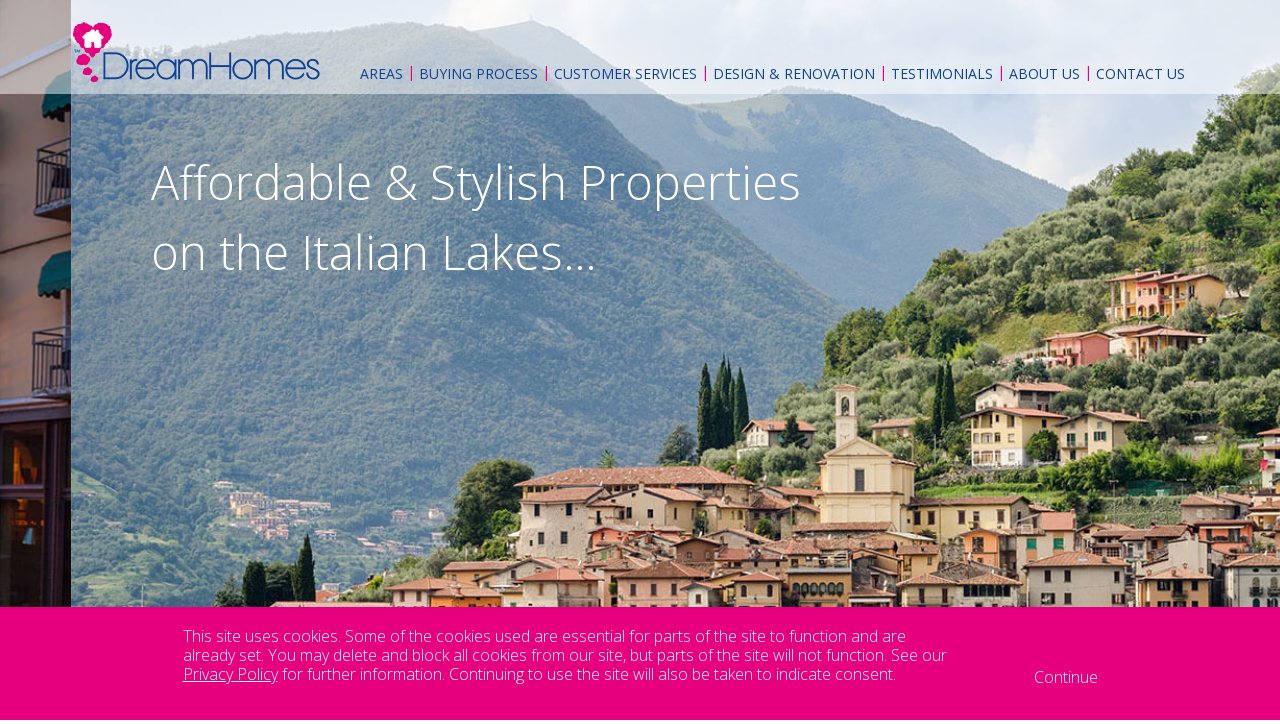

--- FILE ---
content_type: text/html; charset=UTF-8
request_url: https://dreamhomes.it/property/bellagio-elegant-single-villa-park-lake-views/interno-2/
body_size: 14190
content:
<!DOCTYPE html>
<!--[if IE 7 ]>	   <html lang="en-US" prefix="og: http://ogp.me/ns#" lang="en" class="ie7">    <![endif]-->
<!--[if IE 8 ]>    <html lang="en-US" prefix="og: http://ogp.me/ns#" lang="en" class="no-js ie8">    <![endif]-->
<!--[if IE 9 ]>    <html lang="en-US" prefix="og: http://ogp.me/ns#" lang="en" class="no-js ie9">    <![endif]-->
<!--[if (gt IE 9)|!(IE)]><!--><html lang="en-US" prefix="og: http://ogp.me/ns#" lang="en" class="no-js"><!--<![endif]-->
<html lang="en-US" class="no-js">
<head><style>img.lazy{min-height:1px}</style><link href="https://dreamhomes.it/wp-content/plugins/w3-total-cache/pub/js/lazyload.min.js" as="script">
    <!-- Google tag (gtag.js) -->
<script async src="https://www.googletagmanager.com/gtag/js?id=G-1TWNKSBXBZ"></script>
<script>
  window.dataLayer = window.dataLayer || [];
  function gtag(){dataLayer.push(arguments);}
  gtag('js', new Date());

  gtag('config', 'G-1TWNKSBXBZ');
</script>
	<meta charset="UTF-8">
	<meta name="viewport" content="width=device-width, initial-scale=1, minimal-ui, user-scalable=no">

	
	<meta http-equiv="X-UA-Compatible" content="IE=edge">
	<link rel="icon" href="https://dreamhomes.it/wp-content/themes/ci-theme/images/favicon.ico" type="image/x-icon"/>
	<link rel="shortcut icon" href="https://dreamhomes.it/wp-content/themes/ci-theme/images/favicon.ico" type="image/x-icon"/>

	<link rel="profile" href="http://gmpg.org/xfn/11">
	<link rel="pingback" href="https://dreamhomes.it/xmlrpc.php">
	<!--[if lt IE 9]>
	<script src="https://dreamhomes.it/wp-content/themes/ci-theme/js/html5.js"></script>
<![endif]-->


<title>Interno 2 - Dreamhomes</title>
<link href='https://fonts.googleapis.com/css?family=Open+Sans:400,600,700,800,300' rel='stylesheet' type='text/css'>
<meta name='robots' content='index, follow, max-image-preview:large, max-snippet:-1, max-video-preview:-1' />

	<!-- This site is optimized with the Yoast SEO plugin v26.8 - https://yoast.com/product/yoast-seo-wordpress/ -->
	<link rel="canonical" href="https://dreamhomes.it/property/bellagio-elegant-single-villa-park-lake-views/interno-2/" />
	<meta property="og:locale" content="en_US" />
	<meta property="og:type" content="article" />
	<meta property="og:title" content="Interno 2 - Dreamhomes" />
	<meta property="og:url" content="https://dreamhomes.it/property/bellagio-elegant-single-villa-park-lake-views/interno-2/" />
	<meta property="og:site_name" content="Dreamhomes" />
	<meta property="og:image" content="https://dreamhomes.it/property/bellagio-elegant-single-villa-park-lake-views/interno-2" />
	<meta property="og:image:width" content="2048" />
	<meta property="og:image:height" content="1362" />
	<meta property="og:image:type" content="image/jpeg" />
	<meta name="twitter:card" content="summary_large_image" />
	<script type="application/ld+json" class="yoast-schema-graph">{"@context":"https://schema.org","@graph":[{"@type":"WebPage","@id":"https://dreamhomes.it/property/bellagio-elegant-single-villa-park-lake-views/interno-2/","url":"https://dreamhomes.it/property/bellagio-elegant-single-villa-park-lake-views/interno-2/","name":"Interno 2 - Dreamhomes","isPartOf":{"@id":"https://dreamhomes.it/#website"},"primaryImageOfPage":{"@id":"https://dreamhomes.it/property/bellagio-elegant-single-villa-park-lake-views/interno-2/#primaryimage"},"image":{"@id":"https://dreamhomes.it/property/bellagio-elegant-single-villa-park-lake-views/interno-2/#primaryimage"},"thumbnailUrl":"https://dreamhomes.it/wp-content/uploads/2017/02/Interno-2.jpg","datePublished":"2017-02-03T11:34:31+00:00","breadcrumb":{"@id":"https://dreamhomes.it/property/bellagio-elegant-single-villa-park-lake-views/interno-2/#breadcrumb"},"inLanguage":"en-US","potentialAction":[{"@type":"ReadAction","target":["https://dreamhomes.it/property/bellagio-elegant-single-villa-park-lake-views/interno-2/"]}]},{"@type":"ImageObject","inLanguage":"en-US","@id":"https://dreamhomes.it/property/bellagio-elegant-single-villa-park-lake-views/interno-2/#primaryimage","url":"https://dreamhomes.it/wp-content/uploads/2017/02/Interno-2.jpg","contentUrl":"https://dreamhomes.it/wp-content/uploads/2017/02/Interno-2.jpg","width":2048,"height":1362},{"@type":"BreadcrumbList","@id":"https://dreamhomes.it/property/bellagio-elegant-single-villa-park-lake-views/interno-2/#breadcrumb","itemListElement":[{"@type":"ListItem","position":1,"name":"Home","item":"https://dreamhomes.it/"},{"@type":"ListItem","position":2,"name":"Reduced &#8211; Bellagio &#8211; Elegant Single Villa With Park &#8211;...","item":"https://dreamhomes.it/property/bellagio-elegant-single-villa-park-lake-views/"},{"@type":"ListItem","position":3,"name":"Interno 2"}]},{"@type":"WebSite","@id":"https://dreamhomes.it/#website","url":"https://dreamhomes.it/","name":"Dreamhomes","description":"","potentialAction":[{"@type":"SearchAction","target":{"@type":"EntryPoint","urlTemplate":"https://dreamhomes.it/?s={search_term_string}"},"query-input":{"@type":"PropertyValueSpecification","valueRequired":true,"valueName":"search_term_string"}}],"inLanguage":"en-US"}]}</script>
	<!-- / Yoast SEO plugin. -->


<link rel='dns-prefetch' href='//ajax.googleapis.com' />
<link rel='dns-prefetch' href='//maps.google.com' />
<link rel='dns-prefetch' href='//fonts.googleapis.com' />
<link rel="alternate" type="application/rss+xml" title="Dreamhomes &raquo; Interno 2 Comments Feed" href="https://dreamhomes.it/property/bellagio-elegant-single-villa-park-lake-views/interno-2/feed/" />
<link rel="alternate" title="oEmbed (JSON)" type="application/json+oembed" href="https://dreamhomes.it/wp-json/oembed/1.0/embed?url=https%3A%2F%2Fdreamhomes.it%2Fproperty%2Fbellagio-elegant-single-villa-park-lake-views%2Finterno-2%2F" />
<link rel="alternate" title="oEmbed (XML)" type="text/xml+oembed" href="https://dreamhomes.it/wp-json/oembed/1.0/embed?url=https%3A%2F%2Fdreamhomes.it%2Fproperty%2Fbellagio-elegant-single-villa-park-lake-views%2Finterno-2%2F&#038;format=xml" />
<style id='wp-img-auto-sizes-contain-inline-css' type='text/css'>
img:is([sizes=auto i],[sizes^="auto," i]){contain-intrinsic-size:3000px 1500px}
/*# sourceURL=wp-img-auto-sizes-contain-inline-css */
</style>
<style id='wp-emoji-styles-inline-css' type='text/css'>

	img.wp-smiley, img.emoji {
		display: inline !important;
		border: none !important;
		box-shadow: none !important;
		height: 1em !important;
		width: 1em !important;
		margin: 0 0.07em !important;
		vertical-align: -0.1em !important;
		background: none !important;
		padding: 0 !important;
	}
/*# sourceURL=wp-emoji-styles-inline-css */
</style>
<style id='wp-block-library-inline-css' type='text/css'>
:root{--wp-block-synced-color:#7a00df;--wp-block-synced-color--rgb:122,0,223;--wp-bound-block-color:var(--wp-block-synced-color);--wp-editor-canvas-background:#ddd;--wp-admin-theme-color:#007cba;--wp-admin-theme-color--rgb:0,124,186;--wp-admin-theme-color-darker-10:#006ba1;--wp-admin-theme-color-darker-10--rgb:0,107,160.5;--wp-admin-theme-color-darker-20:#005a87;--wp-admin-theme-color-darker-20--rgb:0,90,135;--wp-admin-border-width-focus:2px}@media (min-resolution:192dpi){:root{--wp-admin-border-width-focus:1.5px}}.wp-element-button{cursor:pointer}:root .has-very-light-gray-background-color{background-color:#eee}:root .has-very-dark-gray-background-color{background-color:#313131}:root .has-very-light-gray-color{color:#eee}:root .has-very-dark-gray-color{color:#313131}:root .has-vivid-green-cyan-to-vivid-cyan-blue-gradient-background{background:linear-gradient(135deg,#00d084,#0693e3)}:root .has-purple-crush-gradient-background{background:linear-gradient(135deg,#34e2e4,#4721fb 50%,#ab1dfe)}:root .has-hazy-dawn-gradient-background{background:linear-gradient(135deg,#faaca8,#dad0ec)}:root .has-subdued-olive-gradient-background{background:linear-gradient(135deg,#fafae1,#67a671)}:root .has-atomic-cream-gradient-background{background:linear-gradient(135deg,#fdd79a,#004a59)}:root .has-nightshade-gradient-background{background:linear-gradient(135deg,#330968,#31cdcf)}:root .has-midnight-gradient-background{background:linear-gradient(135deg,#020381,#2874fc)}:root{--wp--preset--font-size--normal:16px;--wp--preset--font-size--huge:42px}.has-regular-font-size{font-size:1em}.has-larger-font-size{font-size:2.625em}.has-normal-font-size{font-size:var(--wp--preset--font-size--normal)}.has-huge-font-size{font-size:var(--wp--preset--font-size--huge)}.has-text-align-center{text-align:center}.has-text-align-left{text-align:left}.has-text-align-right{text-align:right}.has-fit-text{white-space:nowrap!important}#end-resizable-editor-section{display:none}.aligncenter{clear:both}.items-justified-left{justify-content:flex-start}.items-justified-center{justify-content:center}.items-justified-right{justify-content:flex-end}.items-justified-space-between{justify-content:space-between}.screen-reader-text{border:0;clip-path:inset(50%);height:1px;margin:-1px;overflow:hidden;padding:0;position:absolute;width:1px;word-wrap:normal!important}.screen-reader-text:focus{background-color:#ddd;clip-path:none;color:#444;display:block;font-size:1em;height:auto;left:5px;line-height:normal;padding:15px 23px 14px;text-decoration:none;top:5px;width:auto;z-index:100000}html :where(.has-border-color){border-style:solid}html :where([style*=border-top-color]){border-top-style:solid}html :where([style*=border-right-color]){border-right-style:solid}html :where([style*=border-bottom-color]){border-bottom-style:solid}html :where([style*=border-left-color]){border-left-style:solid}html :where([style*=border-width]){border-style:solid}html :where([style*=border-top-width]){border-top-style:solid}html :where([style*=border-right-width]){border-right-style:solid}html :where([style*=border-bottom-width]){border-bottom-style:solid}html :where([style*=border-left-width]){border-left-style:solid}html :where(img[class*=wp-image-]){height:auto;max-width:100%}:where(figure){margin:0 0 1em}html :where(.is-position-sticky){--wp-admin--admin-bar--position-offset:var(--wp-admin--admin-bar--height,0px)}@media screen and (max-width:600px){html :where(.is-position-sticky){--wp-admin--admin-bar--position-offset:0px}}

/*# sourceURL=wp-block-library-inline-css */
</style><style id='global-styles-inline-css' type='text/css'>
:root{--wp--preset--aspect-ratio--square: 1;--wp--preset--aspect-ratio--4-3: 4/3;--wp--preset--aspect-ratio--3-4: 3/4;--wp--preset--aspect-ratio--3-2: 3/2;--wp--preset--aspect-ratio--2-3: 2/3;--wp--preset--aspect-ratio--16-9: 16/9;--wp--preset--aspect-ratio--9-16: 9/16;--wp--preset--color--black: #000000;--wp--preset--color--cyan-bluish-gray: #abb8c3;--wp--preset--color--white: #ffffff;--wp--preset--color--pale-pink: #f78da7;--wp--preset--color--vivid-red: #cf2e2e;--wp--preset--color--luminous-vivid-orange: #ff6900;--wp--preset--color--luminous-vivid-amber: #fcb900;--wp--preset--color--light-green-cyan: #7bdcb5;--wp--preset--color--vivid-green-cyan: #00d084;--wp--preset--color--pale-cyan-blue: #8ed1fc;--wp--preset--color--vivid-cyan-blue: #0693e3;--wp--preset--color--vivid-purple: #9b51e0;--wp--preset--gradient--vivid-cyan-blue-to-vivid-purple: linear-gradient(135deg,rgb(6,147,227) 0%,rgb(155,81,224) 100%);--wp--preset--gradient--light-green-cyan-to-vivid-green-cyan: linear-gradient(135deg,rgb(122,220,180) 0%,rgb(0,208,130) 100%);--wp--preset--gradient--luminous-vivid-amber-to-luminous-vivid-orange: linear-gradient(135deg,rgb(252,185,0) 0%,rgb(255,105,0) 100%);--wp--preset--gradient--luminous-vivid-orange-to-vivid-red: linear-gradient(135deg,rgb(255,105,0) 0%,rgb(207,46,46) 100%);--wp--preset--gradient--very-light-gray-to-cyan-bluish-gray: linear-gradient(135deg,rgb(238,238,238) 0%,rgb(169,184,195) 100%);--wp--preset--gradient--cool-to-warm-spectrum: linear-gradient(135deg,rgb(74,234,220) 0%,rgb(151,120,209) 20%,rgb(207,42,186) 40%,rgb(238,44,130) 60%,rgb(251,105,98) 80%,rgb(254,248,76) 100%);--wp--preset--gradient--blush-light-purple: linear-gradient(135deg,rgb(255,206,236) 0%,rgb(152,150,240) 100%);--wp--preset--gradient--blush-bordeaux: linear-gradient(135deg,rgb(254,205,165) 0%,rgb(254,45,45) 50%,rgb(107,0,62) 100%);--wp--preset--gradient--luminous-dusk: linear-gradient(135deg,rgb(255,203,112) 0%,rgb(199,81,192) 50%,rgb(65,88,208) 100%);--wp--preset--gradient--pale-ocean: linear-gradient(135deg,rgb(255,245,203) 0%,rgb(182,227,212) 50%,rgb(51,167,181) 100%);--wp--preset--gradient--electric-grass: linear-gradient(135deg,rgb(202,248,128) 0%,rgb(113,206,126) 100%);--wp--preset--gradient--midnight: linear-gradient(135deg,rgb(2,3,129) 0%,rgb(40,116,252) 100%);--wp--preset--font-size--small: 13px;--wp--preset--font-size--medium: 20px;--wp--preset--font-size--large: 36px;--wp--preset--font-size--x-large: 42px;--wp--preset--spacing--20: 0.44rem;--wp--preset--spacing--30: 0.67rem;--wp--preset--spacing--40: 1rem;--wp--preset--spacing--50: 1.5rem;--wp--preset--spacing--60: 2.25rem;--wp--preset--spacing--70: 3.38rem;--wp--preset--spacing--80: 5.06rem;--wp--preset--shadow--natural: 6px 6px 9px rgba(0, 0, 0, 0.2);--wp--preset--shadow--deep: 12px 12px 50px rgba(0, 0, 0, 0.4);--wp--preset--shadow--sharp: 6px 6px 0px rgba(0, 0, 0, 0.2);--wp--preset--shadow--outlined: 6px 6px 0px -3px rgb(255, 255, 255), 6px 6px rgb(0, 0, 0);--wp--preset--shadow--crisp: 6px 6px 0px rgb(0, 0, 0);}:where(.is-layout-flex){gap: 0.5em;}:where(.is-layout-grid){gap: 0.5em;}body .is-layout-flex{display: flex;}.is-layout-flex{flex-wrap: wrap;align-items: center;}.is-layout-flex > :is(*, div){margin: 0;}body .is-layout-grid{display: grid;}.is-layout-grid > :is(*, div){margin: 0;}:where(.wp-block-columns.is-layout-flex){gap: 2em;}:where(.wp-block-columns.is-layout-grid){gap: 2em;}:where(.wp-block-post-template.is-layout-flex){gap: 1.25em;}:where(.wp-block-post-template.is-layout-grid){gap: 1.25em;}.has-black-color{color: var(--wp--preset--color--black) !important;}.has-cyan-bluish-gray-color{color: var(--wp--preset--color--cyan-bluish-gray) !important;}.has-white-color{color: var(--wp--preset--color--white) !important;}.has-pale-pink-color{color: var(--wp--preset--color--pale-pink) !important;}.has-vivid-red-color{color: var(--wp--preset--color--vivid-red) !important;}.has-luminous-vivid-orange-color{color: var(--wp--preset--color--luminous-vivid-orange) !important;}.has-luminous-vivid-amber-color{color: var(--wp--preset--color--luminous-vivid-amber) !important;}.has-light-green-cyan-color{color: var(--wp--preset--color--light-green-cyan) !important;}.has-vivid-green-cyan-color{color: var(--wp--preset--color--vivid-green-cyan) !important;}.has-pale-cyan-blue-color{color: var(--wp--preset--color--pale-cyan-blue) !important;}.has-vivid-cyan-blue-color{color: var(--wp--preset--color--vivid-cyan-blue) !important;}.has-vivid-purple-color{color: var(--wp--preset--color--vivid-purple) !important;}.has-black-background-color{background-color: var(--wp--preset--color--black) !important;}.has-cyan-bluish-gray-background-color{background-color: var(--wp--preset--color--cyan-bluish-gray) !important;}.has-white-background-color{background-color: var(--wp--preset--color--white) !important;}.has-pale-pink-background-color{background-color: var(--wp--preset--color--pale-pink) !important;}.has-vivid-red-background-color{background-color: var(--wp--preset--color--vivid-red) !important;}.has-luminous-vivid-orange-background-color{background-color: var(--wp--preset--color--luminous-vivid-orange) !important;}.has-luminous-vivid-amber-background-color{background-color: var(--wp--preset--color--luminous-vivid-amber) !important;}.has-light-green-cyan-background-color{background-color: var(--wp--preset--color--light-green-cyan) !important;}.has-vivid-green-cyan-background-color{background-color: var(--wp--preset--color--vivid-green-cyan) !important;}.has-pale-cyan-blue-background-color{background-color: var(--wp--preset--color--pale-cyan-blue) !important;}.has-vivid-cyan-blue-background-color{background-color: var(--wp--preset--color--vivid-cyan-blue) !important;}.has-vivid-purple-background-color{background-color: var(--wp--preset--color--vivid-purple) !important;}.has-black-border-color{border-color: var(--wp--preset--color--black) !important;}.has-cyan-bluish-gray-border-color{border-color: var(--wp--preset--color--cyan-bluish-gray) !important;}.has-white-border-color{border-color: var(--wp--preset--color--white) !important;}.has-pale-pink-border-color{border-color: var(--wp--preset--color--pale-pink) !important;}.has-vivid-red-border-color{border-color: var(--wp--preset--color--vivid-red) !important;}.has-luminous-vivid-orange-border-color{border-color: var(--wp--preset--color--luminous-vivid-orange) !important;}.has-luminous-vivid-amber-border-color{border-color: var(--wp--preset--color--luminous-vivid-amber) !important;}.has-light-green-cyan-border-color{border-color: var(--wp--preset--color--light-green-cyan) !important;}.has-vivid-green-cyan-border-color{border-color: var(--wp--preset--color--vivid-green-cyan) !important;}.has-pale-cyan-blue-border-color{border-color: var(--wp--preset--color--pale-cyan-blue) !important;}.has-vivid-cyan-blue-border-color{border-color: var(--wp--preset--color--vivid-cyan-blue) !important;}.has-vivid-purple-border-color{border-color: var(--wp--preset--color--vivid-purple) !important;}.has-vivid-cyan-blue-to-vivid-purple-gradient-background{background: var(--wp--preset--gradient--vivid-cyan-blue-to-vivid-purple) !important;}.has-light-green-cyan-to-vivid-green-cyan-gradient-background{background: var(--wp--preset--gradient--light-green-cyan-to-vivid-green-cyan) !important;}.has-luminous-vivid-amber-to-luminous-vivid-orange-gradient-background{background: var(--wp--preset--gradient--luminous-vivid-amber-to-luminous-vivid-orange) !important;}.has-luminous-vivid-orange-to-vivid-red-gradient-background{background: var(--wp--preset--gradient--luminous-vivid-orange-to-vivid-red) !important;}.has-very-light-gray-to-cyan-bluish-gray-gradient-background{background: var(--wp--preset--gradient--very-light-gray-to-cyan-bluish-gray) !important;}.has-cool-to-warm-spectrum-gradient-background{background: var(--wp--preset--gradient--cool-to-warm-spectrum) !important;}.has-blush-light-purple-gradient-background{background: var(--wp--preset--gradient--blush-light-purple) !important;}.has-blush-bordeaux-gradient-background{background: var(--wp--preset--gradient--blush-bordeaux) !important;}.has-luminous-dusk-gradient-background{background: var(--wp--preset--gradient--luminous-dusk) !important;}.has-pale-ocean-gradient-background{background: var(--wp--preset--gradient--pale-ocean) !important;}.has-electric-grass-gradient-background{background: var(--wp--preset--gradient--electric-grass) !important;}.has-midnight-gradient-background{background: var(--wp--preset--gradient--midnight) !important;}.has-small-font-size{font-size: var(--wp--preset--font-size--small) !important;}.has-medium-font-size{font-size: var(--wp--preset--font-size--medium) !important;}.has-large-font-size{font-size: var(--wp--preset--font-size--large) !important;}.has-x-large-font-size{font-size: var(--wp--preset--font-size--x-large) !important;}
/*# sourceURL=global-styles-inline-css */
</style>

<style id='classic-theme-styles-inline-css' type='text/css'>
/*! This file is auto-generated */
.wp-block-button__link{color:#fff;background-color:#32373c;border-radius:9999px;box-shadow:none;text-decoration:none;padding:calc(.667em + 2px) calc(1.333em + 2px);font-size:1.125em}.wp-block-file__button{background:#32373c;color:#fff;text-decoration:none}
/*# sourceURL=/wp-includes/css/classic-themes.min.css */
</style>
<link rel='stylesheet' id='wp-rest-filter-css' href='https://dreamhomes.it/wp-content/plugins/wp-rest-filter/public/css/wp-rest-filter-public.css?ver=1.4.3' type='text/css' media='all' />
<link rel='stylesheet' id='googlefonts-css' href='https://fonts.googleapis.com/css?family=Oxygen%3A400%2C700%2C300&#038;ver=6.9' type='text/css' media='all' />
<link rel='stylesheet' id='ci-style-css' href='https://dreamhomes.it/wp-content/themes/ci-theme/css/all.css?ver=6.9' type='text/css' media='all' />
<script type="text/javascript" src="//ajax.googleapis.com/ajax/libs/jquery/1.11.3/jquery.min.js?ver=1.0.0" id="jquery-js"></script>
<script type="text/javascript" src="https://dreamhomes.it/wp-content/plugins/wp-rest-filter/public/js/wp-rest-filter-public.js?ver=1.4.3" id="wp-rest-filter-js"></script>
<link rel="https://api.w.org/" href="https://dreamhomes.it/wp-json/" /><link rel="alternate" title="JSON" type="application/json" href="https://dreamhomes.it/wp-json/wp/v2/media/3118" /><link rel="EditURI" type="application/rsd+xml" title="RSD" href="https://dreamhomes.it/xmlrpc.php?rsd" />
<meta name="generator" content="WordPress 6.9" />
<link rel='shortlink' href='https://dreamhomes.it/?p=3118' />

	<!-- analytics -->
	<script>
		(function(i,s,o,g,r,a,m){i['GoogleAnalyticsObject']=r;i[r]=i[r]||function(){
			(i[r].q=i[r].q||[]).push(arguments)},i[r].l=1*new Date();a=s.createElement(o),
			m=s.getElementsByTagName(o)[0];a.async=1;a.src=g;m.parentNode.insertBefore(a,m)
		})(window,document,'script','https://www.google-analytics.com/analytics.js','ga');

		ga('create', 'UA-77922584-1', 'auto', {'name': 'dhTracker'});
		ga('create', 'UA-3158954-59', 'auto', {'name': 'newTracker'});
		ga('dhTracker.send', 'pageview');
		ga('newTracker.send', 'pageview');

	</script>


	 <!-- Old analytics code 
		  ga('create', 'UA-77922584-1', 'auto');
		  ga('create', 'UA-3158954-59', 'auto', {'name': 'newTracker'});
		 ga('send', 'pageview');
		 ga('newTracker.send', 'pageview'); -->

		 <style> /*header #menu-main-menu li.first-menu-item > a { //pointer-events: none; } */



		</style>

		<!-- Google Tag Manager -->
		<script>(function(w,d,s,l,i){w[l]=w[l]||[];w[l].push({'gtm.start':
			new Date().getTime(),event:'gtm.js'});var f=d.getElementsByTagName(s)[0],
		j=d.createElement(s),dl=l!='dataLayer'?'&l='+l:'';j.async=true;j.src=
		'https://www.googletagmanager.com/gtm.js?id='+i+dl;f.parentNode.insertBefore(j,f);
	})(window,document,'script','dataLayer','GTM-KLSHMPM');</script>
	<!-- End Google Tag Manager -->
	
	<style>
    	.visit-box a {
    	    display: inline-block;
    	}
    	
    	.visit-box a img {
    	    height: 100%;
    	}
    	
    	.visit-box a.visit-dh {
    	    height: 64px;
    	}
    	
    	.visit-box a.visit-dr {
    	    height: 77px;
    	}
    	
    	.visit-box p {
    	    font-size: 30px;
    	    color: #fff;
    	}
    	
    	footer .social {
    	    width: 271px;
    	    float: right;
            margin-top: 20px;
    	}
    	
    	@media(max-width: 640px) {
    	    .visit-box a.visit-dr {
    	        margin-top: 20px;
    	    }
    	    footer .social {
    	        width: 100%;
    	        float: none;
    	    }
    	}
    	
	</style>

</head>

<body  class="attachment wp-singular attachment-template-default single single-attachment postid-3118 attachmentid-3118 attachment-jpeg wp-theme-ci-theme desktop chrome">

	<!-- Google Tag Manager (noscript) -->
	<noscript><iframe src="https://www.googletagmanager.com/ns.html?id=GTM-KLSHMPM"
		height="0" width="0" style="display:none;visibility:hidden"></iframe></noscript>
		<!-- End Google Tag Manager (noscript) -->

		<header>
			<div class="responsive-menu"><span></span></div>

			<div class="row">
				<div class="columns small-12 medium-2 ipadMedium3 large-3">
					<div class="logo">
						<a href="https://dreamhomes.it/">

							
							<img class="lazy" src="data:image/svg+xml,%3Csvg%20xmlns='http://www.w3.org/2000/svg'%20viewBox='0%200%201%201'%3E%3C/svg%3E" data-src="https://dreamhomes.it/wp-content/themes/ci-theme/images/logo.png" alt="Dream Homes">
						</a>
					</div>
				</div>
				<div class="columns small-12 medium-10 ipadMedium9 large-9 ipadPortrait">
					<div class="menu-container">
						<div class="menu">
							<div class="menu-container"><ul id="menu-main-menu" class="menu"><li id="menu-item-3732" class="menu-item menu-item-type-custom menu-item-object-custom menu-item-has-children first menu-item-3732 first-menu-item"><a href="/properties">Areas</a>
<ul class="sub-menu">
	<li id="menu-item-151" class="menu-item menu-item-type-post_type menu-item-object-page menu-item-151"><a href="https://dreamhomes.it/properties/lake-garda/">Lake Garda</a></li>
	<li id="menu-item-186" class="menu-item menu-item-type-post_type menu-item-object-page menu-item-186"><a href="https://dreamhomes.it/properties/lake-iseo/">Lake Iseo</a></li>
	<li id="menu-item-2656" class="menu-item menu-item-type-post_type menu-item-object-page menu-item-2656"><a href="https://dreamhomes.it/properties/lake-como/">Lake Como</a></li>
	<li id="menu-item-150" class="menu-item menu-item-type-post_type menu-item-object-page menu-item-150"><a href="https://dreamhomes.it/properties/tuscany/">Tuscany</a></li>
	<li id="menu-item-187" class="menu-item menu-item-type-post_type menu-item-object-page menu-item-187"><a href="https://dreamhomes.it/properties/spain/">Spain</a></li>
	<li id="menu-item-4194" class="menu-item menu-item-type-post_type menu-item-object-page menu-item-4194"><a href="https://dreamhomes.it/area-videos/">Area Videos</a></li>
	<li id="menu-item-4195" class="menu-item menu-item-type-post_type menu-item-object-page menu-item-4195"><a href="https://dreamhomes.it/property-videos/">Property Videos</a></li>
	<li id="menu-item-157" class="menu-item menu-item-type-post_type menu-item-object-page menu-item-157"><a href="https://dreamhomes.it/gallery/">Gallery</a></li>
	<li id="menu-item-156" class="menu-item menu-item-type-post_type menu-item-object-page menu-item-156"><a href="https://dreamhomes.it/properties/new-property-offers/">New Property Offers</a></li>
</ul>
</li>
<li id="menu-item-114" class="menu-item menu-item-type-post_type menu-item-object-page menu-item-114 middle-menu-item"><a href="https://dreamhomes.it/customer-services/buying-process/">Buying Process</a></li>
<li id="menu-item-115" class="menu-item menu-item-type-post_type menu-item-object-page menu-item-115 middle-menu-item"><a href="https://dreamhomes.it/customer-services/">Customer Services</a></li>
<li id="menu-item-116" class="menu-item menu-item-type-post_type menu-item-object-page menu-item-116 middle-menu-item"><a href="https://dreamhomes.it/design-renovation/">Design &#038; Renovation</a></li>
<li id="menu-item-117" class="menu-item menu-item-type-post_type menu-item-object-page menu-item-117 middle-menu-item"><a href="https://dreamhomes.it/testimonials/">Testimonials</a></li>
<li id="menu-item-118" class="menu-item menu-item-type-post_type menu-item-object-page menu-item-118 middle-menu-item"><a href="https://dreamhomes.it/about-us/">About us</a></li>
<li id="menu-item-119" class="menu-item menu-item-type-post_type menu-item-object-page last menu-item-119 last-menu-item "><a href="https://dreamhomes.it/contact-us/">Contact Us</a></li>
</ul></div>




						</div>
					</div>
				</div>
			</div>

		</header>
		<div class="top-content">

			<div class="banner-block">
	<div class="cycle-slideshow"
	data-cycle-fx=scrollHorz
	data-cycle-speed="600"
	data-cycle-slides=".banner"
	data-cycle-pager="#cycle-pager"
	data-cycle-pager-template="<span></span>"
	>

	
	<div style="" data-bg="https://dreamhomes.it/wp-content/uploads/2016/05/homepage.jpg" class="banner lazy">
		<div class="banner-content">
			<div class="row">
				<div class="columns small-12 medium-12 large-12">
					<div class="banner-content-wrapper">

						<div class="main-banner-content tl">
							<p class="attachment"><a href='https://dreamhomes.it/wp-content/uploads/2017/02/Interno-2.jpg'><img fetchpriority="high" decoding="async" width="300" height="200" src="data:image/svg+xml,%3Csvg%20xmlns='http://www.w3.org/2000/svg'%20viewBox='0%200%20300%20200'%3E%3C/svg%3E" data-src="https://dreamhomes.it/wp-content/uploads/2017/02/Interno-2-300x200.jpg" class="attachment-medium size-medium lazy" alt="" data-srcset="https://dreamhomes.it/wp-content/uploads/2017/02/Interno-2-300x200.jpg 300w, https://dreamhomes.it/wp-content/uploads/2017/02/Interno-2-768x511.jpg 768w, https://dreamhomes.it/wp-content/uploads/2017/02/Interno-2-1024x681.jpg 1024w, https://dreamhomes.it/wp-content/uploads/2017/02/Interno-2-430x285.jpg 430w, https://dreamhomes.it/wp-content/uploads/2017/02/Interno-2.jpg 2048w" data-sizes="(max-width: 300px) 100vw, 300px" /></a></p>
<p>English Speaking<br />
Licensed<br />
Real Estate Agent</p>
						</div>
					</div>
				</div>
			</div>
		</div>
	</div>

	
	<div style="" data-bg="https://dreamhomes.it/wp-content/uploads/2016/05/homepage-1.jpg" class="banner lazy">
		<div class="banner-content">
			<div class="row">
				<div class="columns small-12 medium-12 large-12">
					<div class="banner-content-wrapper">

						<div class="main-banner-content tl">
							<p class="attachment"><a href='https://dreamhomes.it/wp-content/uploads/2017/02/Interno-2.jpg'><img decoding="async" width="300" height="200" src="data:image/svg+xml,%3Csvg%20xmlns='http://www.w3.org/2000/svg'%20viewBox='0%200%20300%20200'%3E%3C/svg%3E" data-src="https://dreamhomes.it/wp-content/uploads/2017/02/Interno-2-300x200.jpg" class="attachment-medium size-medium lazy" alt="" data-srcset="https://dreamhomes.it/wp-content/uploads/2017/02/Interno-2-300x200.jpg 300w, https://dreamhomes.it/wp-content/uploads/2017/02/Interno-2-768x511.jpg 768w, https://dreamhomes.it/wp-content/uploads/2017/02/Interno-2-1024x681.jpg 1024w, https://dreamhomes.it/wp-content/uploads/2017/02/Interno-2-430x285.jpg 430w, https://dreamhomes.it/wp-content/uploads/2017/02/Interno-2.jpg 2048w" data-sizes="(max-width: 300px) 100vw, 300px" /></a></p>
<p>Affordable &amp; Stylish Properties<br />
on the Italian Lakes…</p>
						</div>
					</div>
				</div>
			</div>
		</div>
	</div>

	
	<div style="" data-bg="https://dreamhomes.it/wp-content/uploads/2016/06/General_2.jpg" class="banner lazy">
		<div class="banner-content">
			<div class="row">
				<div class="columns small-12 medium-12 large-12">
					<div class="banner-content-wrapper">

						<div class="main-banner-content tl">
							<p class="attachment"><a href='https://dreamhomes.it/wp-content/uploads/2017/02/Interno-2.jpg'><img decoding="async" width="300" height="200" src="data:image/svg+xml,%3Csvg%20xmlns='http://www.w3.org/2000/svg'%20viewBox='0%200%20300%20200'%3E%3C/svg%3E" data-src="https://dreamhomes.it/wp-content/uploads/2017/02/Interno-2-300x200.jpg" class="attachment-medium size-medium lazy" alt="" data-srcset="https://dreamhomes.it/wp-content/uploads/2017/02/Interno-2-300x200.jpg 300w, https://dreamhomes.it/wp-content/uploads/2017/02/Interno-2-768x511.jpg 768w, https://dreamhomes.it/wp-content/uploads/2017/02/Interno-2-1024x681.jpg 1024w, https://dreamhomes.it/wp-content/uploads/2017/02/Interno-2-430x285.jpg 430w, https://dreamhomes.it/wp-content/uploads/2017/02/Interno-2.jpg 2048w" data-sizes="(max-width: 300px) 100vw, 300px" /></a></p>
<p>We make it a reality&#8230;</p>
						</div>
					</div>
				</div>
			</div>
		</div>
	</div>

	
</div>

<div class="row">
	<div class="columns large-12 medium-12 small-12">
		<div class="relative">
			<div id="cycle-pager"></div>
		</div>
	</div>

</div>
<div class="row">
	<div class="large-12 medium-12 small-12">

		<div class="bottom-arrow">

			<span class="arrow">
				<img class="lazy" src="data:image/svg+xml,%3Csvg%20xmlns='http://www.w3.org/2000/svg'%20viewBox='0%200%201%201'%3E%3C/svg%3E" data-src="https://dreamhomes.it/wp-content/themes/ci-theme/images/arrow-down-oval.png" alt="arrow" />
			</span>

		</div>
	</div>
</div>

</div>


<div class="search-container">
	<div class="row">
	<!-- Property Banner -->
		<div class="large-2 medium-2 footerSmall-12 small-12 prop-search-left">
			<span class="search-text">Find Your <br>Dream Home...</span>
		</div>
		<div class="large-10 medium-10 footerSmall-12 small-12 prop-search-right">
			<form role="search" method="get" id="searchform" class="searchform" action="https://dreamhomes.it/property-search/">
				<div class="search-box">
					<div class="select-field">
						<select name="area" id="area">
							<option value="0">Area...</option>
							<option value="0">All</option>
							

							<option value="lake-garda" >Lake Garda</option>

							

							<option value="lake-iseo" >Lake Iseo</option>

							

							<option value="lake-como" >Lake Como</option>

							

							<option value="spain" >Spain</option>

							

							<option value="tuscany" >Tuscany</option>

													</select>
					</div>
					<div class="select-field">
						<select name="type" id="type">
							<option value="0">Town...</option>
																	<option value="bellagio" >Bellagio</option>
								      										<option value="bellano" >Bellano</option>
								      										<option value="bonzeno" >Bonzeno</option>
								      										<option value="cavaion-veronese" >Cavaion Veronese</option>
								      										<option value="lazise" >Lazise</option>
								      										<option value="manerba-del-garda" >Manerba del Garda</option>
								      										<option value="monzambano" >Monzambano</option>
								      										<option value="peschiera-del-garda" >Peschiera del Garda</option>
								      										<option value="sirmione" >Sirmione</option>
								      										<option value="adrara-s-martino" >Adrara S. Martino</option>
								      										<option value="bergamo" >Bergamo</option>
								      										<option value="bianzano" >Bianzano</option>
								      										<option value="castione-della-presolana" >Castione della Presolana</option>
								      										<option value="fonteno" >Fonteno</option>
								      										<option value="foresto-sparso" >Foresto Sparso</option>
								      										<option value="franciacorta" >Franciacorta</option>
								      										<option value="gandosso" >Gandosso</option>
								      										<option value="grumello-del-monte" >Grumello del Monte</option>
								      										<option value="iseo-lake-iseo" >Iseo</option>
								      										<option value="lovere" >Lovere</option>
								      										<option value="marone" >Marone</option>
								      										<option value="monasterolo-del-castello" >Monasterolo del Castello</option>
								      										<option value="montisola" >Montisola</option>
								      										<option value="paratico" >Paratico</option>
								      										<option value="parzanica-lake-iseo" >Parzanica</option>
								      										<option value="pisogne-lake-iseo" >Pisogne</option>
								      										<option value="ponte-di-legno" >Ponte di Legno</option>
								      										<option value="portirone" >Portirone</option>
								      										<option value="predore" >Predore</option>
								      										<option value="riva-di-solto-lake-iseo" >Riva di Solto</option>
								      										<option value="sale-marasino" >Sale Marasino</option>
								      										<option value="sarnico" >Sarnico</option>
								      										<option value="solto-collina" >Solto Collina</option>
								      										<option value="sulzano" >Sulzano</option>
								      										<option value="tavernola-bergamasca" >Tavernola Bergamasca</option>
								      										<option value="vigolo" >Vigolo</option>
								      										<option value="porlezza" >Porlezza</option>
								      										<option value="alcaidesa" >Alcaidesa</option>
								      										<option value="bellair" >Bell'air</option>
								      										<option value="benalmadena" >Benalmadena</option>
								      										<option value="casares" >Casares</option>
								      										<option value="estepona" >Estepona</option>
								      										<option value="fuengirola" >Fuengirola</option>
								      										<option value="marbella" >Marbella</option>
								      										<option value="mijas" >Mijas</option>
								      										<option value="mijas-costa" >Mijas Costa</option>
								      										<option value="asciano" >Asciano</option>
								      										<option value="siena" >Siena</option>
								      						</select>
					</div>
					<div class="select-field">
						<select name="property_type" id="property_type">
							<option value="0">Property Type...</option>
							<option value="studio" >Studio Apartment</option>
							<option value="one-bed" >One Bedroom Apartment</option>
							<option value="two-bed" >Two Bedroom Apartment</option>
							<option value="three-bed" >Three Bedroom Apartment</option>
							<option value="duplex" >Duplex</option>
							<option value="villa" >Villa</option>
							<option value="house" >House</option>
							<option value="building-land" >Building Land</option>
						</select>
					</div>
					<div class="select-field">
						<select name="price" id="price">
							<option value="0">Price...</option>
							<option value="0-49.999" >&euro;0 - &euro;49,999</option>
							<option value="50-99.999" >&euro;50,000 - &euro;99,999</option>
							<option value="100-149.999" >&euro;100,000 - &euro;149,999</option>
							<option value="150-199.999" >&euro;150,000 - &euro;199,999</option>
							<option value="200-249.999" >&euro;200,000 - &euro;249,999</option>
							<option value="250-10000" >&euro;250,000+</option>
						</select>
					</div>
					<div class="submit-field">
						<button type="submit"><span style="margin-top: -1px; display: block;">Search Properties</span></button>
					</div>
				</div>
			</form>
		</div>
	</div>
</div>

		</div>
		<!-- to reset nth child -->
		<div class="nth-container">
<div class="single-container">
	<div class="pager-container background-count">
		<div class="row">
			<div class="columns small-12 large-12 medium-12">
				<div class="generic-content">
									<h1>Interno 2</h1>
					<div class="row">
						<div class="columns small-12 large-12 medium-12">
							<div class="generic-content">
								<p class="attachment"><a href='https://dreamhomes.it/wp-content/uploads/2017/02/Interno-2.jpg'><img decoding="async" width="300" height="200" src="data:image/svg+xml,%3Csvg%20xmlns='http://www.w3.org/2000/svg'%20viewBox='0%200%20300%20200'%3E%3C/svg%3E" data-src="https://dreamhomes.it/wp-content/uploads/2017/02/Interno-2-300x200.jpg" class="attachment-medium size-medium lazy" alt="" data-srcset="https://dreamhomes.it/wp-content/uploads/2017/02/Interno-2-300x200.jpg 300w, https://dreamhomes.it/wp-content/uploads/2017/02/Interno-2-768x511.jpg 768w, https://dreamhomes.it/wp-content/uploads/2017/02/Interno-2-1024x681.jpg 1024w, https://dreamhomes.it/wp-content/uploads/2017/02/Interno-2-430x285.jpg 430w, https://dreamhomes.it/wp-content/uploads/2017/02/Interno-2.jpg 2048w" data-sizes="(max-width: 300px) 100vw, 300px" /></a></p>

								<a class="read-single" href="/latest-news-views">Back to Latest News &amp; Views</a>

							</div>
						</div>
					</div>
				</div>
			</div>
		</div>


	


		<div class="property-block background-count">
		<div class="row">
			<div class="columns medium-12 large-12 small-12">
				<h3 class="no-top">
					Properties you may also like...									</h3>
			</div>
		</div>

		<div class="row">
			<div class="columns large-12 medium-12 small-12">

				<div class="properties-wrapper-block">
					<div class="row">

						<div class="cycle-slideshow-latest-prop">

													<div class="cycle-latest-prop">
								<div class="columns small-12 medium-12 large-12 floatLeft">
									<a href="https://dreamhomes.it/property/new-construction-with-lake-views-just-4-two-bedroom-apartments-consignment-date-autumn-2027/">
										<div class="inner-property">
											<div class="property-title">
												<p>New Construction With Lake Views &#8211; Just 4 Two-Bedroom Apartments...</p>
											</div>
											<div class="property-image">
																									<div class="property-search-image lazy" style="" data-bg="/wp-content/uploads/2026/01/IMG-20260119-WA0018.jpg"></div>
																								</div>
											<div class="area-details">
												<div class="top-details">
													<span class="icon">
														<img class="lazy" src="data:image/svg+xml,%3Csvg%20xmlns='http://www.w3.org/2000/svg'%20viewBox='0%200%201%201'%3E%3C/svg%3E" data-src="https://dreamhomes.it/wp-content/themes/ci-theme/images/area-icon.png" alt="area" />
													</span>
													<span class="nobg">
														Lake Iseo													</span>
												</div>
												<div class="bottom-details">
													<span class="icon">
														<div class="image-icon">
															<img class="lazy" src="data:image/svg+xml,%3Csvg%20xmlns='http://www.w3.org/2000/svg'%20viewBox='0%200%201%201'%3E%3C/svg%3E" data-src="https://dreamhomes.it/wp-content/themes/ci-theme/images/bathrooms.png" alt="area" />
														</div>
														<div class="text">2</div>
													</span>
													<span class="icon">
														<div class="image-icon">
															<img class="lazy" src="data:image/svg+xml,%3Csvg%20xmlns='http://www.w3.org/2000/svg'%20viewBox='0%200%201%201'%3E%3C/svg%3E" data-src="https://dreamhomes.it/wp-content/themes/ci-theme/images/bedrooms.png" alt="area" />
														</div>
														<div class="text">2</div>

													</span>
													<span class="icon">
														<div class="image-icon">
															<img class="lazy" src="data:image/svg+xml,%3Csvg%20xmlns='http://www.w3.org/2000/svg'%20viewBox='0%200%201%201'%3E%3C/svg%3E" data-src="https://dreamhomes.it/wp-content/themes/ci-theme/images/size-in-mq.png" alt="area" />
														</div>
														<div class="text">102</div>

													</span>
												</div>
											</div>
											<div class="price">
												<span class="fromprice"></span>													<span>&euro;422,000.00</span>
																								</div>
										</div>
									</a>
								</div>
							</div>
														<div class="cycle-latest-prop">
								<div class="columns small-12 medium-12 large-12 floatLeft">
									<a href="https://dreamhomes.it/property/single-bungalow-with-spacious-terrace-and-lake-views/">
										<div class="inner-property">
											<div class="property-title">
												<p>Single Bungalow With Spacious Terrace and Lake Views</p>
											</div>
											<div class="property-image">
																									<div class="property-search-image lazy" style="" data-bg="/wp-content/uploads/2025/11/AP2_6386.jpg"></div>
																								</div>
											<div class="area-details">
												<div class="top-details">
													<span class="icon">
														<img class="lazy" src="data:image/svg+xml,%3Csvg%20xmlns='http://www.w3.org/2000/svg'%20viewBox='0%200%201%201'%3E%3C/svg%3E" data-src="https://dreamhomes.it/wp-content/themes/ci-theme/images/area-icon.png" alt="area" />
													</span>
													<span class="nobg">
														Lake Iseo													</span>
												</div>
												<div class="bottom-details">
													<span class="icon">
														<div class="image-icon">
															<img class="lazy" src="data:image/svg+xml,%3Csvg%20xmlns='http://www.w3.org/2000/svg'%20viewBox='0%200%201%201'%3E%3C/svg%3E" data-src="https://dreamhomes.it/wp-content/themes/ci-theme/images/bathrooms.png" alt="area" />
														</div>
														<div class="text">2</div>
													</span>
													<span class="icon">
														<div class="image-icon">
															<img class="lazy" src="data:image/svg+xml,%3Csvg%20xmlns='http://www.w3.org/2000/svg'%20viewBox='0%200%201%201'%3E%3C/svg%3E" data-src="https://dreamhomes.it/wp-content/themes/ci-theme/images/bedrooms.png" alt="area" />
														</div>
														<div class="text">2</div>

													</span>
													<span class="icon">
														<div class="image-icon">
															<img class="lazy" src="data:image/svg+xml,%3Csvg%20xmlns='http://www.w3.org/2000/svg'%20viewBox='0%200%201%201'%3E%3C/svg%3E" data-src="https://dreamhomes.it/wp-content/themes/ci-theme/images/size-in-mq.png" alt="area" />
														</div>
														<div class="text">110</div>

													</span>
												</div>
											</div>
											<div class="price">
																									<span>&euro;290,000.00</span>
																								</div>
										</div>
									</a>
								</div>
							</div>
														<div class="cycle-latest-prop">
								<div class="columns small-12 medium-12 large-12 floatLeft">
									<a href="https://dreamhomes.it/property/modern-and-spacious-apartment-in-the-heart-of-the-franciacorta/">
										<div class="inner-property">
											<div class="property-title">
												<p>Modern and Spacious Apartment in the heart of the Franciacorta</p>
											</div>
											<div class="property-image">
																									<div class="property-search-image lazy" style="" data-bg="/wp-content/uploads/2025/11/6c5aaed4-16d4-4b79-a989-f31c06e368c8.jpeg"></div>
																								</div>
											<div class="area-details">
												<div class="top-details">
													<span class="icon">
														<img class="lazy" src="data:image/svg+xml,%3Csvg%20xmlns='http://www.w3.org/2000/svg'%20viewBox='0%200%201%201'%3E%3C/svg%3E" data-src="https://dreamhomes.it/wp-content/themes/ci-theme/images/area-icon.png" alt="area" />
													</span>
													<span class="nobg">
														Lake Iseo													</span>
												</div>
												<div class="bottom-details">
													<span class="icon">
														<div class="image-icon">
															<img class="lazy" src="data:image/svg+xml,%3Csvg%20xmlns='http://www.w3.org/2000/svg'%20viewBox='0%200%201%201'%3E%3C/svg%3E" data-src="https://dreamhomes.it/wp-content/themes/ci-theme/images/bathrooms.png" alt="area" />
														</div>
														<div class="text">2</div>
													</span>
													<span class="icon">
														<div class="image-icon">
															<img class="lazy" src="data:image/svg+xml,%3Csvg%20xmlns='http://www.w3.org/2000/svg'%20viewBox='0%200%201%201'%3E%3C/svg%3E" data-src="https://dreamhomes.it/wp-content/themes/ci-theme/images/bedrooms.png" alt="area" />
														</div>
														<div class="text">2</div>

													</span>
													<span class="icon">
														<div class="image-icon">
															<img class="lazy" src="data:image/svg+xml,%3Csvg%20xmlns='http://www.w3.org/2000/svg'%20viewBox='0%200%201%201'%3E%3C/svg%3E" data-src="https://dreamhomes.it/wp-content/themes/ci-theme/images/size-in-mq.png" alt="area" />
														</div>
														<div class="text">178</div>

													</span>
												</div>
											</div>
											<div class="price">
																									<span>&euro;440,000.00</span>
																								</div>
										</div>
									</a>
								</div>
							</div>
														<div class="cycle-latest-prop">
								<div class="columns small-12 medium-12 large-12 floatLeft">
									<a href="https://dreamhomes.it/property/13798/">
										<div class="inner-property">
											<div class="property-title">
												<p>Semi-detached House to Renovate in Predore &#8211; With Lake Views</p>
											</div>
											<div class="property-image">
																									<div class="property-search-image lazy" style="" data-bg="/wp-content/uploads/2025/10/FV6_6653.jpg"></div>
																								</div>
											<div class="area-details">
												<div class="top-details">
													<span class="icon">
														<img class="lazy" src="data:image/svg+xml,%3Csvg%20xmlns='http://www.w3.org/2000/svg'%20viewBox='0%200%201%201'%3E%3C/svg%3E" data-src="https://dreamhomes.it/wp-content/themes/ci-theme/images/area-icon.png" alt="area" />
													</span>
													<span class="nobg">
														Lake Iseo													</span>
												</div>
												<div class="bottom-details">
													<span class="icon">
														<div class="image-icon">
															<img class="lazy" src="data:image/svg+xml,%3Csvg%20xmlns='http://www.w3.org/2000/svg'%20viewBox='0%200%201%201'%3E%3C/svg%3E" data-src="https://dreamhomes.it/wp-content/themes/ci-theme/images/bathrooms.png" alt="area" />
														</div>
														<div class="text">2</div>
													</span>
													<span class="icon">
														<div class="image-icon">
															<img class="lazy" src="data:image/svg+xml,%3Csvg%20xmlns='http://www.w3.org/2000/svg'%20viewBox='0%200%201%201'%3E%3C/svg%3E" data-src="https://dreamhomes.it/wp-content/themes/ci-theme/images/bedrooms.png" alt="area" />
														</div>
														<div class="text">3</div>

													</span>
													<span class="icon">
														<div class="image-icon">
															<img class="lazy" src="data:image/svg+xml,%3Csvg%20xmlns='http://www.w3.org/2000/svg'%20viewBox='0%200%201%201'%3E%3C/svg%3E" data-src="https://dreamhomes.it/wp-content/themes/ci-theme/images/size-in-mq.png" alt="area" />
														</div>
														<div class="text">199</div>

													</span>
												</div>
											</div>
											<div class="price">
																									<span>&euro;350,000.00</span>
																								</div>
										</div>
									</a>
								</div>
							</div>
														<div class="cycle-latest-prop">
								<div class="columns small-12 medium-12 large-12 floatLeft">
									<a href="https://dreamhomes.it/property/dream-penthouse-in-the-heart-of-bergamo/">
										<div class="inner-property">
											<div class="property-title">
												<p>**Dream Penthouse in the Heart of Bergamo *</p>
											</div>
											<div class="property-image">
																									<div class="property-search-image lazy" style="" data-bg="/wp-content/uploads/2025/10/AP2_4507.jpg"></div>
																								</div>
											<div class="area-details">
												<div class="top-details">
													<span class="icon">
														<img class="lazy" src="data:image/svg+xml,%3Csvg%20xmlns='http://www.w3.org/2000/svg'%20viewBox='0%200%201%201'%3E%3C/svg%3E" data-src="https://dreamhomes.it/wp-content/themes/ci-theme/images/area-icon.png" alt="area" />
													</span>
													<span class="nobg">
														Bergamo													</span>
												</div>
												<div class="bottom-details">
													<span class="icon">
														<div class="image-icon">
															<img class="lazy" src="data:image/svg+xml,%3Csvg%20xmlns='http://www.w3.org/2000/svg'%20viewBox='0%200%201%201'%3E%3C/svg%3E" data-src="https://dreamhomes.it/wp-content/themes/ci-theme/images/bathrooms.png" alt="area" />
														</div>
														<div class="text">5</div>
													</span>
													<span class="icon">
														<div class="image-icon">
															<img class="lazy" src="data:image/svg+xml,%3Csvg%20xmlns='http://www.w3.org/2000/svg'%20viewBox='0%200%201%201'%3E%3C/svg%3E" data-src="https://dreamhomes.it/wp-content/themes/ci-theme/images/bedrooms.png" alt="area" />
														</div>
														<div class="text">2</div>

													</span>
													<span class="icon">
														<div class="image-icon">
															<img class="lazy" src="data:image/svg+xml,%3Csvg%20xmlns='http://www.w3.org/2000/svg'%20viewBox='0%200%201%201'%3E%3C/svg%3E" data-src="https://dreamhomes.it/wp-content/themes/ci-theme/images/size-in-mq.png" alt="area" />
														</div>
														<div class="text">289</div>

													</span>
												</div>
											</div>
											<div class="price">
																									<span>&euro;2,500,000.00</span>
																								</div>
										</div>
									</a>
								</div>
							</div>
														<div class="cycle-latest-prop">
								<div class="columns small-12 medium-12 large-12 floatLeft">
									<a href="https://dreamhomes.it/property/sarnico-elegant-duplex-apartment-in-the-historic-center-ideal-for-tourism-or-investment/">
										<div class="inner-property">
											<div class="property-title">
												<p>**Sarnico – Elegant Duplex Apartment in the Historic Center, Ideal...</p>
											</div>
											<div class="property-image">
																									<div class="property-search-image lazy" style="" data-bg="/wp-content/uploads/2025/09/IMG-20250911-WA0049.jpg"></div>
																								</div>
											<div class="area-details">
												<div class="top-details">
													<span class="icon">
														<img class="lazy" src="data:image/svg+xml,%3Csvg%20xmlns='http://www.w3.org/2000/svg'%20viewBox='0%200%201%201'%3E%3C/svg%3E" data-src="https://dreamhomes.it/wp-content/themes/ci-theme/images/area-icon.png" alt="area" />
													</span>
													<span class="nobg">
														Lake Iseo													</span>
												</div>
												<div class="bottom-details">
													<span class="icon">
														<div class="image-icon">
															<img class="lazy" src="data:image/svg+xml,%3Csvg%20xmlns='http://www.w3.org/2000/svg'%20viewBox='0%200%201%201'%3E%3C/svg%3E" data-src="https://dreamhomes.it/wp-content/themes/ci-theme/images/bathrooms.png" alt="area" />
														</div>
														<div class="text">2</div>
													</span>
													<span class="icon">
														<div class="image-icon">
															<img class="lazy" src="data:image/svg+xml,%3Csvg%20xmlns='http://www.w3.org/2000/svg'%20viewBox='0%200%201%201'%3E%3C/svg%3E" data-src="https://dreamhomes.it/wp-content/themes/ci-theme/images/bedrooms.png" alt="area" />
														</div>
														<div class="text">2</div>

													</span>
													<span class="icon">
														<div class="image-icon">
															<img class="lazy" src="data:image/svg+xml,%3Csvg%20xmlns='http://www.w3.org/2000/svg'%20viewBox='0%200%201%201'%3E%3C/svg%3E" data-src="https://dreamhomes.it/wp-content/themes/ci-theme/images/size-in-mq.png" alt="area" />
														</div>
														<div class="text">156</div>

													</span>
												</div>
											</div>
											<div class="price">
																									<span>&euro;229,000.00</span>
																								</div>
										</div>
									</a>
								</div>
							</div>
														<div class="cycle-latest-prop">
								<div class="columns small-12 medium-12 large-12 floatLeft">
									<a href="https://dreamhomes.it/property/modern-single-villa-to-complete-in-sarnico-on-lake-iseo/">
										<div class="inner-property">
											<div class="property-title">
												<p>Modern Single Villa to Complete in Sarnico on Lake Iseo</p>
											</div>
											<div class="property-image">
																									<div class="property-search-image lazy" style="" data-bg="/wp-content/uploads/2025/09/IMG-20250902-WA0031.jpg"></div>
																								</div>
											<div class="area-details">
												<div class="top-details">
													<span class="icon">
														<img class="lazy" src="data:image/svg+xml,%3Csvg%20xmlns='http://www.w3.org/2000/svg'%20viewBox='0%200%201%201'%3E%3C/svg%3E" data-src="https://dreamhomes.it/wp-content/themes/ci-theme/images/area-icon.png" alt="area" />
													</span>
													<span class="nobg">
														Lake Iseo													</span>
												</div>
												<div class="bottom-details">
													<span class="icon">
														<div class="image-icon">
															<img class="lazy" src="data:image/svg+xml,%3Csvg%20xmlns='http://www.w3.org/2000/svg'%20viewBox='0%200%201%201'%3E%3C/svg%3E" data-src="https://dreamhomes.it/wp-content/themes/ci-theme/images/bathrooms.png" alt="area" />
														</div>
														<div class="text">4</div>
													</span>
													<span class="icon">
														<div class="image-icon">
															<img class="lazy" src="data:image/svg+xml,%3Csvg%20xmlns='http://www.w3.org/2000/svg'%20viewBox='0%200%201%201'%3E%3C/svg%3E" data-src="https://dreamhomes.it/wp-content/themes/ci-theme/images/bedrooms.png" alt="area" />
														</div>
														<div class="text">4</div>

													</span>
													<span class="icon">
														<div class="image-icon">
															<img class="lazy" src="data:image/svg+xml,%3Csvg%20xmlns='http://www.w3.org/2000/svg'%20viewBox='0%200%201%201'%3E%3C/svg%3E" data-src="https://dreamhomes.it/wp-content/themes/ci-theme/images/size-in-mq.png" alt="area" />
														</div>
														<div class="text">320</div>

													</span>
												</div>
											</div>
											<div class="price">
																									<span>&euro;1,000,000.00</span>
																								</div>
										</div>
									</a>
								</div>
							</div>
														<div class="cycle-latest-prop">
								<div class="columns small-12 medium-12 large-12 floatLeft">
									<a href="https://dreamhomes.it/property/two-bedroom-apartment-in-the-heart-of-predore-lake-iseo/">
										<div class="inner-property">
											<div class="property-title">
												<p>Two-bedroom Apartment in the Heart of Predore Lake Iseo</p>
											</div>
											<div class="property-image">
																									<div class="property-search-image lazy" style="" data-bg="/wp-content/uploads/2025/09/DSC_0044.jpg"></div>
																								</div>
											<div class="area-details">
												<div class="top-details">
													<span class="icon">
														<img class="lazy" src="data:image/svg+xml,%3Csvg%20xmlns='http://www.w3.org/2000/svg'%20viewBox='0%200%201%201'%3E%3C/svg%3E" data-src="https://dreamhomes.it/wp-content/themes/ci-theme/images/area-icon.png" alt="area" />
													</span>
													<span class="nobg">
														Lake Iseo													</span>
												</div>
												<div class="bottom-details">
													<span class="icon">
														<div class="image-icon">
															<img class="lazy" src="data:image/svg+xml,%3Csvg%20xmlns='http://www.w3.org/2000/svg'%20viewBox='0%200%201%201'%3E%3C/svg%3E" data-src="https://dreamhomes.it/wp-content/themes/ci-theme/images/bathrooms.png" alt="area" />
														</div>
														<div class="text">1</div>
													</span>
													<span class="icon">
														<div class="image-icon">
															<img class="lazy" src="data:image/svg+xml,%3Csvg%20xmlns='http://www.w3.org/2000/svg'%20viewBox='0%200%201%201'%3E%3C/svg%3E" data-src="https://dreamhomes.it/wp-content/themes/ci-theme/images/bedrooms.png" alt="area" />
														</div>
														<div class="text">2</div>

													</span>
													<span class="icon">
														<div class="image-icon">
															<img class="lazy" src="data:image/svg+xml,%3Csvg%20xmlns='http://www.w3.org/2000/svg'%20viewBox='0%200%201%201'%3E%3C/svg%3E" data-src="https://dreamhomes.it/wp-content/themes/ci-theme/images/size-in-mq.png" alt="area" />
														</div>
														<div class="text">98</div>

													</span>
												</div>
											</div>
											<div class="price">
																									<span>&euro;150,000.00</span>
																								</div>
										</div>
									</a>
								</div>
							</div>
														<div class="cycle-latest-prop">
								<div class="columns small-12 medium-12 large-12 floatLeft">
									<a href="https://dreamhomes.it/property/charming-house-on-three-levels-with-terrace-and-lake-views-to-renovate/">
										<div class="inner-property">
											<div class="property-title">
												<p>Charming House on Three levels with Terrace and Lake Views...</p>
											</div>
											<div class="property-image">
																									<div class="property-search-image lazy" style="" data-bg="/wp-content/uploads/2025/07/image00034.jpeg"></div>
																								</div>
											<div class="area-details">
												<div class="top-details">
													<span class="icon">
														<img class="lazy" src="data:image/svg+xml,%3Csvg%20xmlns='http://www.w3.org/2000/svg'%20viewBox='0%200%201%201'%3E%3C/svg%3E" data-src="https://dreamhomes.it/wp-content/themes/ci-theme/images/area-icon.png" alt="area" />
													</span>
													<span class="nobg">
														Lake Iseo													</span>
												</div>
												<div class="bottom-details">
													<span class="icon">
														<div class="image-icon">
															<img class="lazy" src="data:image/svg+xml,%3Csvg%20xmlns='http://www.w3.org/2000/svg'%20viewBox='0%200%201%201'%3E%3C/svg%3E" data-src="https://dreamhomes.it/wp-content/themes/ci-theme/images/bathrooms.png" alt="area" />
														</div>
														<div class="text">2</div>
													</span>
													<span class="icon">
														<div class="image-icon">
															<img class="lazy" src="data:image/svg+xml,%3Csvg%20xmlns='http://www.w3.org/2000/svg'%20viewBox='0%200%201%201'%3E%3C/svg%3E" data-src="https://dreamhomes.it/wp-content/themes/ci-theme/images/bedrooms.png" alt="area" />
														</div>
														<div class="text">2</div>

													</span>
													<span class="icon">
														<div class="image-icon">
															<img class="lazy" src="data:image/svg+xml,%3Csvg%20xmlns='http://www.w3.org/2000/svg'%20viewBox='0%200%201%201'%3E%3C/svg%3E" data-src="https://dreamhomes.it/wp-content/themes/ci-theme/images/size-in-mq.png" alt="area" />
														</div>
														<div class="text">90</div>

													</span>
												</div>
											</div>
											<div class="price">
												<span>SOLD</span>											</div>
										</div>
									</a>
								</div>
							</div>
														<div class="cycle-latest-prop">
								<div class="columns small-12 medium-12 large-12 floatLeft">
									<a href="https://dreamhomes.it/property/charming-1950s-house-to-renovate-in-predore-lake-iseo/">
										<div class="inner-property">
											<div class="property-title">
												<p>Charming 1950s House to renovate in Predore, Lake Iseo</p>
											</div>
											<div class="property-image">
																									<div class="property-search-image lazy" style="" data-bg="/wp-content/uploads/2025/07/image00035.jpeg"></div>
																								</div>
											<div class="area-details">
												<div class="top-details">
													<span class="icon">
														<img class="lazy" src="data:image/svg+xml,%3Csvg%20xmlns='http://www.w3.org/2000/svg'%20viewBox='0%200%201%201'%3E%3C/svg%3E" data-src="https://dreamhomes.it/wp-content/themes/ci-theme/images/area-icon.png" alt="area" />
													</span>
													<span class="nobg">
														Lake Iseo													</span>
												</div>
												<div class="bottom-details">
													<span class="icon">
														<div class="image-icon">
															<img class="lazy" src="data:image/svg+xml,%3Csvg%20xmlns='http://www.w3.org/2000/svg'%20viewBox='0%200%201%201'%3E%3C/svg%3E" data-src="https://dreamhomes.it/wp-content/themes/ci-theme/images/bathrooms.png" alt="area" />
														</div>
														<div class="text">1</div>
													</span>
													<span class="icon">
														<div class="image-icon">
															<img class="lazy" src="data:image/svg+xml,%3Csvg%20xmlns='http://www.w3.org/2000/svg'%20viewBox='0%200%201%201'%3E%3C/svg%3E" data-src="https://dreamhomes.it/wp-content/themes/ci-theme/images/bedrooms.png" alt="area" />
														</div>
														<div class="text">2</div>

													</span>
													<span class="icon">
														<div class="image-icon">
															<img class="lazy" src="data:image/svg+xml,%3Csvg%20xmlns='http://www.w3.org/2000/svg'%20viewBox='0%200%201%201'%3E%3C/svg%3E" data-src="https://dreamhomes.it/wp-content/themes/ci-theme/images/size-in-mq.png" alt="area" />
														</div>
														<div class="text">75</div>

													</span>
												</div>
											</div>
											<div class="price">
																									<span>&euro;90,000.00</span>
																								</div>
										</div>
									</a>
								</div>
							</div>
														<div class="cycle-latest-prop">
								<div class="columns small-12 medium-12 large-12 floatLeft">
									<a href="https://dreamhomes.it/property/building-plots-available-to-purchase-in-paratico-lake-iseo/">
										<div class="inner-property">
											<div class="property-title">
												<p>Building Plots Available to Purchase in Paratico Lake Iseo</p>
											</div>
											<div class="property-image">
																									<div class="property-search-image lazy" style="" data-bg="/wp-content/uploads/2025/05/Enscape_2024-03-26-11-39-43_v_01.png"></div>
																								</div>
											<div class="area-details">
												<div class="top-details">
													<span class="icon">
														<img class="lazy" src="data:image/svg+xml,%3Csvg%20xmlns='http://www.w3.org/2000/svg'%20viewBox='0%200%201%201'%3E%3C/svg%3E" data-src="https://dreamhomes.it/wp-content/themes/ci-theme/images/area-icon.png" alt="area" />
													</span>
													<span class="nobg">
														Lake Iseo													</span>
												</div>
												<div class="bottom-details">
													<span class="icon">
														<div class="image-icon">
															<img class="lazy" src="data:image/svg+xml,%3Csvg%20xmlns='http://www.w3.org/2000/svg'%20viewBox='0%200%201%201'%3E%3C/svg%3E" data-src="https://dreamhomes.it/wp-content/themes/ci-theme/images/bathrooms.png" alt="area" />
														</div>
														<div class="text">2</div>
													</span>
													<span class="icon">
														<div class="image-icon">
															<img class="lazy" src="data:image/svg+xml,%3Csvg%20xmlns='http://www.w3.org/2000/svg'%20viewBox='0%200%201%201'%3E%3C/svg%3E" data-src="https://dreamhomes.it/wp-content/themes/ci-theme/images/bedrooms.png" alt="area" />
														</div>
														<div class="text">3</div>

													</span>
													<span class="icon">
														<div class="image-icon">
															<img class="lazy" src="data:image/svg+xml,%3Csvg%20xmlns='http://www.w3.org/2000/svg'%20viewBox='0%200%201%201'%3E%3C/svg%3E" data-src="https://dreamhomes.it/wp-content/themes/ci-theme/images/size-in-mq.png" alt="area" />
														</div>
														<div class="text">250</div>

													</span>
												</div>
											</div>
											<div class="price">
												On request											</div>
										</div>
									</a>
								</div>
							</div>
														<div class="cycle-latest-prop">
								<div class="columns small-12 medium-12 large-12 floatLeft">
									<a href="https://dreamhomes.it/property/duplex-apartment-for-sale-in-parzanica-a-refuge-of-peace-and-nature/">
										<div class="inner-property">
											<div class="property-title">
												<p>Duplex Apartment for Sale in Parzanica &#8211; A Refuge of...</p>
											</div>
											<div class="property-image">
																									<div class="property-search-image lazy" style="" data-bg="/wp-content/uploads/2025/05/20250425_110426.jpg"></div>
																								</div>
											<div class="area-details">
												<div class="top-details">
													<span class="icon">
														<img class="lazy" src="data:image/svg+xml,%3Csvg%20xmlns='http://www.w3.org/2000/svg'%20viewBox='0%200%201%201'%3E%3C/svg%3E" data-src="https://dreamhomes.it/wp-content/themes/ci-theme/images/area-icon.png" alt="area" />
													</span>
													<span class="nobg">
														Lake Iseo													</span>
												</div>
												<div class="bottom-details">
													<span class="icon">
														<div class="image-icon">
															<img class="lazy" src="data:image/svg+xml,%3Csvg%20xmlns='http://www.w3.org/2000/svg'%20viewBox='0%200%201%201'%3E%3C/svg%3E" data-src="https://dreamhomes.it/wp-content/themes/ci-theme/images/bathrooms.png" alt="area" />
														</div>
														<div class="text">1</div>
													</span>
													<span class="icon">
														<div class="image-icon">
															<img class="lazy" src="data:image/svg+xml,%3Csvg%20xmlns='http://www.w3.org/2000/svg'%20viewBox='0%200%201%201'%3E%3C/svg%3E" data-src="https://dreamhomes.it/wp-content/themes/ci-theme/images/bedrooms.png" alt="area" />
														</div>
														<div class="text">2</div>

													</span>
													<span class="icon">
														<div class="image-icon">
															<img class="lazy" src="data:image/svg+xml,%3Csvg%20xmlns='http://www.w3.org/2000/svg'%20viewBox='0%200%201%201'%3E%3C/svg%3E" data-src="https://dreamhomes.it/wp-content/themes/ci-theme/images/size-in-mq.png" alt="area" />
														</div>
														<div class="text">80</div>

													</span>
												</div>
											</div>
											<div class="price">
																									<span>&euro;120,000.00</span>
																								</div>
										</div>
									</a>
								</div>
							</div>
														<div class="cycle-latest-prop">
								<div class="columns small-12 medium-12 large-12 floatLeft">
									<a href="https://dreamhomes.it/property/two-bedroom-apartment-with-fantastic-lake-views/">
										<div class="inner-property">
											<div class="property-title">
												<p>Two Bedroom Apartment with Fantastic Lake Views</p>
											</div>
											<div class="property-image">
																									<div class="property-search-image lazy" style="" data-bg="/wp-content/uploads/2025/05/20250502_143519.jpg"></div>
																								</div>
											<div class="area-details">
												<div class="top-details">
													<span class="icon">
														<img class="lazy" src="data:image/svg+xml,%3Csvg%20xmlns='http://www.w3.org/2000/svg'%20viewBox='0%200%201%201'%3E%3C/svg%3E" data-src="https://dreamhomes.it/wp-content/themes/ci-theme/images/area-icon.png" alt="area" />
													</span>
													<span class="nobg">
														Lake Iseo													</span>
												</div>
												<div class="bottom-details">
													<span class="icon">
														<div class="image-icon">
															<img class="lazy" src="data:image/svg+xml,%3Csvg%20xmlns='http://www.w3.org/2000/svg'%20viewBox='0%200%201%201'%3E%3C/svg%3E" data-src="https://dreamhomes.it/wp-content/themes/ci-theme/images/bathrooms.png" alt="area" />
														</div>
														<div class="text">1</div>
													</span>
													<span class="icon">
														<div class="image-icon">
															<img class="lazy" src="data:image/svg+xml,%3Csvg%20xmlns='http://www.w3.org/2000/svg'%20viewBox='0%200%201%201'%3E%3C/svg%3E" data-src="https://dreamhomes.it/wp-content/themes/ci-theme/images/bedrooms.png" alt="area" />
														</div>
														<div class="text">2</div>

													</span>
													<span class="icon">
														<div class="image-icon">
															<img class="lazy" src="data:image/svg+xml,%3Csvg%20xmlns='http://www.w3.org/2000/svg'%20viewBox='0%200%201%201'%3E%3C/svg%3E" data-src="https://dreamhomes.it/wp-content/themes/ci-theme/images/size-in-mq.png" alt="area" />
														</div>
														<div class="text">95</div>

													</span>
												</div>
											</div>
											<div class="price">
												<span>SOLD</span>											</div>
										</div>
									</a>
								</div>
							</div>
														<div class="cycle-latest-prop">
								<div class="columns small-12 medium-12 large-12 floatLeft">
									<a href="https://dreamhomes.it/property/luxurious-penthouse-with-private-pool-and-lake-views/">
										<div class="inner-property">
											<div class="property-title">
												<p>Brand New Luxurious Penthouse with Private Pool and Lake Views</p>
											</div>
											<div class="property-image">
																									<div class="property-search-image lazy" style="" data-bg="/wp-content/uploads/2025/05/IMG_3337.jpg"></div>
																								</div>
											<div class="area-details">
												<div class="top-details">
													<span class="icon">
														<img class="lazy" src="data:image/svg+xml,%3Csvg%20xmlns='http://www.w3.org/2000/svg'%20viewBox='0%200%201%201'%3E%3C/svg%3E" data-src="https://dreamhomes.it/wp-content/themes/ci-theme/images/area-icon.png" alt="area" />
													</span>
													<span class="nobg">
														Lake Iseo													</span>
												</div>
												<div class="bottom-details">
													<span class="icon">
														<div class="image-icon">
															<img class="lazy" src="data:image/svg+xml,%3Csvg%20xmlns='http://www.w3.org/2000/svg'%20viewBox='0%200%201%201'%3E%3C/svg%3E" data-src="https://dreamhomes.it/wp-content/themes/ci-theme/images/bathrooms.png" alt="area" />
														</div>
														<div class="text">2</div>
													</span>
													<span class="icon">
														<div class="image-icon">
															<img class="lazy" src="data:image/svg+xml,%3Csvg%20xmlns='http://www.w3.org/2000/svg'%20viewBox='0%200%201%201'%3E%3C/svg%3E" data-src="https://dreamhomes.it/wp-content/themes/ci-theme/images/bedrooms.png" alt="area" />
														</div>
														<div class="text">2</div>

													</span>
													<span class="icon">
														<div class="image-icon">
															<img class="lazy" src="data:image/svg+xml,%3Csvg%20xmlns='http://www.w3.org/2000/svg'%20viewBox='0%200%201%201'%3E%3C/svg%3E" data-src="https://dreamhomes.it/wp-content/themes/ci-theme/images/size-in-mq.png" alt="area" />
														</div>
														<div class="text">170</div>

													</span>
												</div>
											</div>
											<div class="price">
																									<span>&euro;880,000.00</span>
																								</div>
										</div>
									</a>
								</div>
							</div>
														<div class="cycle-latest-prop">
								<div class="columns small-12 medium-12 large-12 floatLeft">
									<a href="https://dreamhomes.it/property/spacious-duplex-apartment-with-double-terraces-in-residence-with-lake-views-heated-pool-and-spa/">
										<div class="inner-property">
											<div class="property-title">
												<p>Spacious Duplex Apartment with Double Terraces in Residence with Lake...</p>
											</div>
											<div class="property-image">
																									<div class="property-search-image lazy" style="" data-bg="/wp-content/uploads/2025/04/DSC03593.jpg"></div>
																								</div>
											<div class="area-details">
												<div class="top-details">
													<span class="icon">
														<img class="lazy" src="data:image/svg+xml,%3Csvg%20xmlns='http://www.w3.org/2000/svg'%20viewBox='0%200%201%201'%3E%3C/svg%3E" data-src="https://dreamhomes.it/wp-content/themes/ci-theme/images/area-icon.png" alt="area" />
													</span>
													<span class="nobg">
														Lake Iseo													</span>
												</div>
												<div class="bottom-details">
													<span class="icon">
														<div class="image-icon">
															<img class="lazy" src="data:image/svg+xml,%3Csvg%20xmlns='http://www.w3.org/2000/svg'%20viewBox='0%200%201%201'%3E%3C/svg%3E" data-src="https://dreamhomes.it/wp-content/themes/ci-theme/images/bathrooms.png" alt="area" />
														</div>
														<div class="text">2</div>
													</span>
													<span class="icon">
														<div class="image-icon">
															<img class="lazy" src="data:image/svg+xml,%3Csvg%20xmlns='http://www.w3.org/2000/svg'%20viewBox='0%200%201%201'%3E%3C/svg%3E" data-src="https://dreamhomes.it/wp-content/themes/ci-theme/images/bedrooms.png" alt="area" />
														</div>
														<div class="text">2</div>

													</span>
													<span class="icon">
														<div class="image-icon">
															<img class="lazy" src="data:image/svg+xml,%3Csvg%20xmlns='http://www.w3.org/2000/svg'%20viewBox='0%200%201%201'%3E%3C/svg%3E" data-src="https://dreamhomes.it/wp-content/themes/ci-theme/images/size-in-mq.png" alt="area" />
														</div>
														<div class="text">110</div>

													</span>
												</div>
											</div>
											<div class="price">
												<span>SOLD</span>											</div>
										</div>
									</a>
								</div>
							</div>
														<div class="cycle-latest-prop">
								<div class="columns small-12 medium-12 large-12 floatLeft">
									<a href="https://dreamhomes.it/property/charming-detached-house-with-stunning-views-10-mins-from-lake-iseo/">
										<div class="inner-property">
											<div class="property-title">
												<p>**Charming Detached House with Stunning Views** 10 mins from Lake...</p>
											</div>
											<div class="property-image">
																									<div class="property-search-image lazy" style="" data-bg="/wp-content/uploads/2025/03/20241105_122004.jpg"></div>
																								</div>
											<div class="area-details">
												<div class="top-details">
													<span class="icon">
														<img class="lazy" src="data:image/svg+xml,%3Csvg%20xmlns='http://www.w3.org/2000/svg'%20viewBox='0%200%201%201'%3E%3C/svg%3E" data-src="https://dreamhomes.it/wp-content/themes/ci-theme/images/area-icon.png" alt="area" />
													</span>
													<span class="nobg">
														Lake Iseo													</span>
												</div>
												<div class="bottom-details">
													<span class="icon">
														<div class="image-icon">
															<img class="lazy" src="data:image/svg+xml,%3Csvg%20xmlns='http://www.w3.org/2000/svg'%20viewBox='0%200%201%201'%3E%3C/svg%3E" data-src="https://dreamhomes.it/wp-content/themes/ci-theme/images/bathrooms.png" alt="area" />
														</div>
														<div class="text">2</div>
													</span>
													<span class="icon">
														<div class="image-icon">
															<img class="lazy" src="data:image/svg+xml,%3Csvg%20xmlns='http://www.w3.org/2000/svg'%20viewBox='0%200%201%201'%3E%3C/svg%3E" data-src="https://dreamhomes.it/wp-content/themes/ci-theme/images/bedrooms.png" alt="area" />
														</div>
														<div class="text">2</div>

													</span>
													<span class="icon">
														<div class="image-icon">
															<img class="lazy" src="data:image/svg+xml,%3Csvg%20xmlns='http://www.w3.org/2000/svg'%20viewBox='0%200%201%201'%3E%3C/svg%3E" data-src="https://dreamhomes.it/wp-content/themes/ci-theme/images/size-in-mq.png" alt="area" />
														</div>
														<div class="text">140</div>

													</span>
												</div>
											</div>
											<div class="price">
												<span>SOLD</span>											</div>
										</div>
									</a>
								</div>
							</div>
							

					</div>
				</div>
			</div>

		</div>

	</div>

</div>


</div>

</div>
<!-- for nth child -->

<footer>
	<div class="row">
		<div class="columns large-12 medium-12 small-12">
			<div class="footer-logo">
				<img class="lazy" src="data:image/svg+xml,%3Csvg%20xmlns='http://www.w3.org/2000/svg'%20viewBox='0%200%201%201'%3E%3C/svg%3E" data-src="https://dreamhomes.it/wp-content/themes/ci-theme/images/footer-logo.png" alt="Dream Homes">
			</div>
		</div>
	</div>
	<div class="row">
		<div class="columns large-5 medium-5 footerSmall-12 small-12">

			<div class="footer-text">
				<p class="regular">HOME SEEKERS INTERNATIONAL LTD</p>
				<p>1st Floor,<br> 87/89 High Street, <br> Hoddesdon,<br> Herts, England<br> EN11 8TL</p>

				<p class="spaceTop">Tel: +39 348 2842521</p>
				<p>Email: <a href="mailto:info@dreamhomes.it">info@dreamhomes.it</a></p>

			</div>
		</div>
		<div class="responsive-footer-menu">

			<div class="columns large-7 medium-7 footerSmall-12 floatLeft small-12">
				<div class="row">
					<div class="columns large-4 medium-4 footerSmall-12 small-12">
						<div class="footer-top-menu">
							<div class="responsive-position">
								<p class="regular">Properties</p>
							</div>
							<div class="responsive-links">
								<a href="/property-search/?area=0&amp;type=0&amp;property_type=studio&amp;price=0">Studio apartment</a>
								<a href="/property-search/?area=0&amp;type=0&amp;property_type=one-bed&amp;price=0">One bedroom apartment</a>
								<a href="/property-search/?area=0&amp;type=0&amp;property_type=two-bed&amp;price=0">Two Bedroom apartment</a>
								<a href="/property-search/?area=0&amp;type=0&amp;property_type=three-bed&amp;price=0">Three Bedroom apartment</a>
								<a href="/property-search/?area=0&amp;type=0&amp;property_type=duplex&amp;price=0">Duplex</a>
								<a href="/property-search/?area=0&amp;type=0&amp;property_type=villa&amp;price=0">Villa</a>
								<a href="/property-search/?area=0&amp;type=0&amp;property_type=house&amp;price=0">House</a>
							</div>

						</div>
					</div>
					<div class="columns large-3 medium-3 footerSmall-12 small-12">
						<div class="footer-top-menu">
							<div class="responsive-position">
								<p class="regular">Areas</p>
							</div>
							<div class="responsive-links">
								<div class="menu-container"><ul id="menu-footer-menu" class="menu"><li id="menu-item-316" class="title menu-item menu-item-type-custom menu-item-object-custom first menu-item-316 middle-menu-item"><a href="#">Italy</a></li>
<li id="menu-item-312" class="menu-item menu-item-type-post_type menu-item-object-page menu-item-312 middle-menu-item"><a href="https://dreamhomes.it/properties/lake-garda/">Lake Garda</a></li>
<li id="menu-item-313" class="menu-item menu-item-type-post_type menu-item-object-page menu-item-313 middle-menu-item"><a href="https://dreamhomes.it/properties/lake-iseo/">Lake Iseo</a></li>
<li id="menu-item-2655" class="menu-item menu-item-type-post_type menu-item-object-page menu-item-2655 middle-menu-item"><a href="https://dreamhomes.it/properties/lake-como/">Lake Como</a></li>
<li id="menu-item-314" class="menu-item menu-item-type-post_type menu-item-object-page menu-item-314 middle-menu-item"><a href="https://dreamhomes.it/properties/tuscany/">Tuscany</a></li>
<li id="menu-item-317" class="title menu-item menu-item-type-custom menu-item-object-custom last menu-item-317 last-menu-item "><a href="#">Spain</a></li>
</ul></div>
<!-- 									<p><strong>Italy</strong></p>
									<a href="/properties/lake-garda">Lake Garda</a>
									<a href="/properties/lake-iseo">Lake Iseo</a>
									<a href="/properties/tuscany">Tuscany</a>
									<p><strong>Spain</strong></p>
									<a href="/properties/costa-del-sol">Costa del Sol</a> -->

																	</div>
							</div>
						</div>
						<div class="columns large-3 medium-3 floatLeft footerSmall-12 small-12">
							<div class="footer-top-menu">
								<div class="responsive-position">
									<p class="regular">Quick Links</p>
								</div>
								<div class="responsive-links">
									<a href="https://dreamhomes.it/customer-services/buying-process/">Buying Process</a>
									<a href="https://dreamhomes.it/customer-services/">Customer Service</a>
									<a href="https://dreamhomes.it/design-renovation/">Design &amp; Renovations</a>
									<a href="https://dreamhomes.it/testimonials/">Testimonials</a>
									<a href="/latest-news-views">Blog</a>
								</div>
							</div>
						</div>
					</div>
				</div>
			</div>
		</div>
		<div class="row">
			<div class="columns large-5 medium-5 footerSmall-12 small-12">
				<div class="mma">
					<img class="lazy" src="data:image/svg+xml,%3Csvg%20xmlns='http://www.w3.org/2000/svg'%20viewBox='0%200%201%201'%3E%3C/svg%3E" data-src="https://dreamhomes.it/wp-content/themes/ci-theme/images/fima.png" alt="Fima">
				</div>
				<div class="mma-text">
					<p>A member of the<br>Italian Federation of<br>Licensed Estate Agents</p>
				</div>
			</div>

			
			<div class="columns large-7 medium-7 footerSmall-12 small-12">
			    <div class="visit-box">
                    <p>Visit</p>
                    <a class="visit-dh" target="_blank" href="https://dreamrefurbs.it">
                        <img class="lazy" src="data:image/svg+xml,%3Csvg%20xmlns='http://www.w3.org/2000/svg'%20viewBox='0%200%201%201'%3E%3C/svg%3E" data-src="https://dreamhomes.it/wp-content/themes/ci-theme/images/dreamrefurbs-logo-white.svg" alt="DreamRefurbs">
                    </a>
                    <a class="visit-dr" target="_blank" href="https://lakeiseoproperties.com">
                        <img class="lazy" src="data:image/svg+xml,%3Csvg%20xmlns='http://www.w3.org/2000/svg'%20viewBox='0%200%201%201'%3E%3C/svg%3E" data-src="https://dreamhomes.it/wp-content/themes/ci-theme/images/lakeiseo-properties.svg" alt="Lake Iseo Properties">
                    </a>
                </div>
				<div class="social">
					<p class="light title-follow">Follow Us</p>
					<div class="row align-center-mobile">
													<div class="columns centerize-mobile floatLeft large-4 medium-4 small-4">
								<div class="social-icon">
									<a href="/latest-news-views" target="_blank">
										<img class="lazy" src="data:image/svg+xml,%3Csvg%20xmlns='http://www.w3.org/2000/svg'%20viewBox='0%200%201%201'%3E%3C/svg%3E" data-src="https://dreamhomes.it/wp-content/themes/ci-theme/images/b-icon.png" alt="social" />
									</a>
								</div>
							</div>
																									<div class="columns centerize-mobile floatLeft large-4 medium-4 small-4">
								<div class="social-icon">
									<a href="https://www.facebook.com/dreamhomesitaly/" target="_blank">
										<i class="fa fa-facebook" aria-hidden="true"></i>
									</a>
								</div>
							</div>
																			<div class="columns centerize-mobile floatLeft large-4 medium-4 small-4">
								<div class="social-icon">
									<a href="https://www.youtube.com/channel/UCAcVivjwsn_Yc_7ReIz0bPg" target="_blank">
										<i style="float:none;" class="fa fa-youtube-play" aria-hidden="true"></i>
									</a>
								</div>
							</div>
											</div>
				</div>
			</div>
		</div>

		<div class="row">
			<div class="columns large-6 medium-6 footerSmall-12 small-12">
				<div class="copyright">
					<p>&copy; 2026 DreamHomes</p>
				</div>
			</div>
			<div class="columns large-3 medium-5 footerSmall-12 small-12">
				<ul class="footer-menu">
					<li><a href="/terms-of-use">Terms of use</a></li>
					<li><a href="/privacy-policy">Privacy Policy</a></li>
					<li><a href="/site-map">Site Map</a></li>
				</ul>
			</div>
		</div>

	</footer>

	
<script type="speculationrules">
{"prefetch":[{"source":"document","where":{"and":[{"href_matches":"/*"},{"not":{"href_matches":["/wp-*.php","/wp-admin/*","/wp-content/uploads/*","/wp-content/*","/wp-content/plugins/*","/wp-content/themes/ci-theme/*","/*\\?(.+)"]}},{"not":{"selector_matches":"a[rel~=\"nofollow\"]"}},{"not":{"selector_matches":".no-prefetch, .no-prefetch a"}}]},"eagerness":"conservative"}]}
</script>
<script type="text/javascript" src="https://maps.google.com/maps/api/js?key=AIzaSyDhxVrPi3As2lH8p-BRgNxuh9MoQkMn6N8&amp;ver=1.0.0" id="googlemaps-js"></script>
<script type="text/javascript" src="https://dreamhomes.it/wp-content/themes/ci-theme/js/all.min.js?ver=1.0.1" id="themejs-js"></script>
<script id="wp-emoji-settings" type="application/json">
{"baseUrl":"https://s.w.org/images/core/emoji/17.0.2/72x72/","ext":".png","svgUrl":"https://s.w.org/images/core/emoji/17.0.2/svg/","svgExt":".svg","source":{"concatemoji":"https://dreamhomes.it/wp-includes/js/wp-emoji-release.min.js?ver=6.9"}}
</script>
<script type="module">
/* <![CDATA[ */
/*! This file is auto-generated */
const a=JSON.parse(document.getElementById("wp-emoji-settings").textContent),o=(window._wpemojiSettings=a,"wpEmojiSettingsSupports"),s=["flag","emoji"];function i(e){try{var t={supportTests:e,timestamp:(new Date).valueOf()};sessionStorage.setItem(o,JSON.stringify(t))}catch(e){}}function c(e,t,n){e.clearRect(0,0,e.canvas.width,e.canvas.height),e.fillText(t,0,0);t=new Uint32Array(e.getImageData(0,0,e.canvas.width,e.canvas.height).data);e.clearRect(0,0,e.canvas.width,e.canvas.height),e.fillText(n,0,0);const a=new Uint32Array(e.getImageData(0,0,e.canvas.width,e.canvas.height).data);return t.every((e,t)=>e===a[t])}function p(e,t){e.clearRect(0,0,e.canvas.width,e.canvas.height),e.fillText(t,0,0);var n=e.getImageData(16,16,1,1);for(let e=0;e<n.data.length;e++)if(0!==n.data[e])return!1;return!0}function u(e,t,n,a){switch(t){case"flag":return n(e,"\ud83c\udff3\ufe0f\u200d\u26a7\ufe0f","\ud83c\udff3\ufe0f\u200b\u26a7\ufe0f")?!1:!n(e,"\ud83c\udde8\ud83c\uddf6","\ud83c\udde8\u200b\ud83c\uddf6")&&!n(e,"\ud83c\udff4\udb40\udc67\udb40\udc62\udb40\udc65\udb40\udc6e\udb40\udc67\udb40\udc7f","\ud83c\udff4\u200b\udb40\udc67\u200b\udb40\udc62\u200b\udb40\udc65\u200b\udb40\udc6e\u200b\udb40\udc67\u200b\udb40\udc7f");case"emoji":return!a(e,"\ud83e\u1fac8")}return!1}function f(e,t,n,a){let r;const o=(r="undefined"!=typeof WorkerGlobalScope&&self instanceof WorkerGlobalScope?new OffscreenCanvas(300,150):document.createElement("canvas")).getContext("2d",{willReadFrequently:!0}),s=(o.textBaseline="top",o.font="600 32px Arial",{});return e.forEach(e=>{s[e]=t(o,e,n,a)}),s}function r(e){var t=document.createElement("script");t.src=e,t.defer=!0,document.head.appendChild(t)}a.supports={everything:!0,everythingExceptFlag:!0},new Promise(t=>{let n=function(){try{var e=JSON.parse(sessionStorage.getItem(o));if("object"==typeof e&&"number"==typeof e.timestamp&&(new Date).valueOf()<e.timestamp+604800&&"object"==typeof e.supportTests)return e.supportTests}catch(e){}return null}();if(!n){if("undefined"!=typeof Worker&&"undefined"!=typeof OffscreenCanvas&&"undefined"!=typeof URL&&URL.createObjectURL&&"undefined"!=typeof Blob)try{var e="postMessage("+f.toString()+"("+[JSON.stringify(s),u.toString(),c.toString(),p.toString()].join(",")+"));",a=new Blob([e],{type:"text/javascript"});const r=new Worker(URL.createObjectURL(a),{name:"wpTestEmojiSupports"});return void(r.onmessage=e=>{i(n=e.data),r.terminate(),t(n)})}catch(e){}i(n=f(s,u,c,p))}t(n)}).then(e=>{for(const n in e)a.supports[n]=e[n],a.supports.everything=a.supports.everything&&a.supports[n],"flag"!==n&&(a.supports.everythingExceptFlag=a.supports.everythingExceptFlag&&a.supports[n]);var t;a.supports.everythingExceptFlag=a.supports.everythingExceptFlag&&!a.supports.flag,a.supports.everything||((t=a.source||{}).concatemoji?r(t.concatemoji):t.wpemoji&&t.twemoji&&(r(t.twemoji),r(t.wpemoji)))});
//# sourceURL=https://dreamhomes.it/wp-includes/js/wp-emoji-loader.min.js
/* ]]> */
</script>
	
	<script src="https://dreamhomes.it/wp-content/themes/ci-theme/assets/js/vendor/jquery.fitvids.js"></script>
	<script src="https://dreamhomes.it/wp-content/themes/ci-theme/assets/js/vendor/jquery.bxslider.min.js"></script>


<script src='https://www.google.com/recaptcha/api.js'></script>


<script>window.w3tc_lazyload=1,window.lazyLoadOptions={elements_selector:".lazy",callback_loaded:function(t){var e;try{e=new CustomEvent("w3tc_lazyload_loaded",{detail:{e:t}})}catch(a){(e=document.createEvent("CustomEvent")).initCustomEvent("w3tc_lazyload_loaded",!1,!1,{e:t})}window.dispatchEvent(e)}}</script><script async src="https://dreamhomes.it/wp-content/plugins/w3-total-cache/pub/js/lazyload.min.js"></script></body>
</html>

<!--
Performance optimized by W3 Total Cache. Learn more: https://www.boldgrid.com/w3-total-cache/?utm_source=w3tc&utm_medium=footer_comment&utm_campaign=free_plugin

Lazy Loading

Served from: dreamhomes.it @ 2026-01-30 10:48:27 by W3 Total Cache
-->